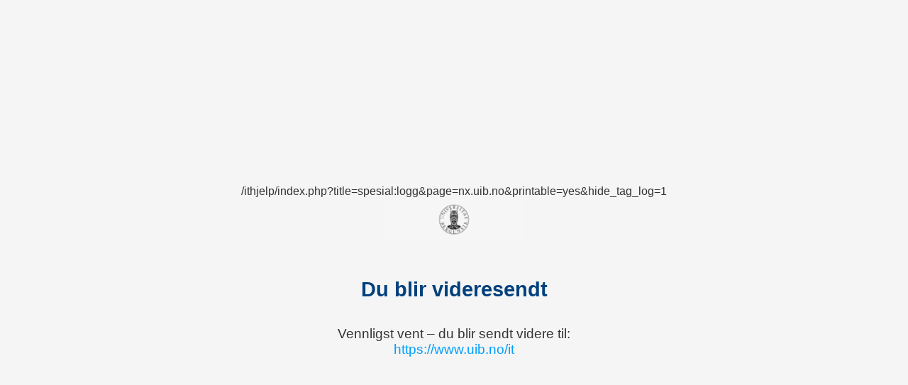

--- FILE ---
content_type: text/html; charset=UTF-8
request_url: https://it.app.uib.no/ithjelp/index.php?title=Spesial:Logg&page=NX.uib.no&printable=yes&hide_tag_log=1
body_size: 687
content:
/ithjelp/index.php?title=spesial:logg&page=nx.uib.no&printable=yes&hide_tag_log=1
<!DOCTYPE html>
<html lang="no">
<head>
  <meta charset="UTF-8" />
  <meta name="viewport" content="width=device-width, initial-scale=1" />
  <meta http-equiv="refresh" content="3;url=https://www.uib.no/it" />
  <title>Videresender...</title>
  <style>
    body {
      font-family: 'Open Sans', sans-serif;
      background-color: #f5f5f5;
      color: #333333;
      margin: 0;
      padding: 2rem;
      display: flex;
      flex-direction: column;
      align-items: center;
      justify-content: center;
      min-height: 100vh;
      text-align: center;
    }
    .logo {
      max-width: 200px;
      height: auto;
      margin-bottom: 2rem;
    }
    h1 {
      color: #00417d;
      font-size: 1.8rem;
      margin-bottom: 1rem;
    }
    p {
      font-size: 1.2rem;
    }
    a {
      color: #009ffe;
      text-decoration: none;
      word-break: break-word;
    }
    a:hover {
      text-decoration: underline;
    }
  </style>
</head>
<body>
  <img src="https://manual.uib.no/files/2023/01/emblem2023-1.png" alt="Universitetet i Bergen" class="logo" />
  <h1>Du blir videresendt</h1>
  <p>
    Vennligst vent – du blir sendt videre til:<br />
    <a href="https://www.uib.no/it">https://www.uib.no/it</a>
  </p>
</body>
</html>
